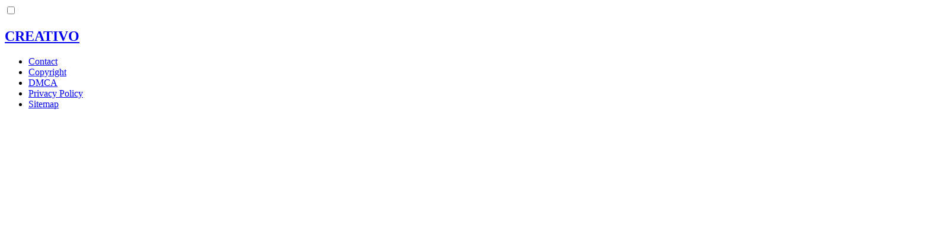

--- FILE ---
content_type: text/html
request_url: https://blog.mozilla.com.tw/en/disneyland-calendar-2024.html
body_size: 3748
content:
<!DOCTYPE html>
<html lang="en">
<head>
    <meta content='text/html; charset=UTF-8' http-equiv='Content-Type' />
    <meta name="viewport" content="width=device-width, initial-scale=1" />
    <title>Disneyland Calendar 2024
</title>
    <link href='https://blogger.googleusercontent.com/img/b/R29vZ2xl/AVvXsEj-HBhPVjc5CdqaHCdZecdB24XsDlFPF2NSL7lNUsmOe5pzMz1DIwnoCoKoEzWulJFC-b_c2AAsn1bC4ju_LbUK5gUCLe3oUP-NJAkx183Hq7vEwooUIi9KasQpRAJTzWe_BoHIh_7_9fh4BJsqPhYohIXoAXO7FeXjJ7gsF27ON3tPPAW81GKU5miyQqI/s250/Creative.png' rel='icon' type='image/x-icon' />
    <link href='https://blogger.googleusercontent.com/img/b/R29vZ2xl/AVvXsEj-HBhPVjc5CdqaHCdZecdB24XsDlFPF2NSL7lNUsmOe5pzMz1DIwnoCoKoEzWulJFC-b_c2AAsn1bC4ju_LbUK5gUCLe3oUP-NJAkx183Hq7vEwooUIi9KasQpRAJTzWe_BoHIh_7_9fh4BJsqPhYohIXoAXO7FeXjJ7gsF27ON3tPPAW81GKU5miyQqI/s250/Creative.png' rel='apple-touch-icon' />
    <link href='https://ejs.my.id/theme/igno/igno.css' rel='stylesheet' />
    <link href='https://fonts.googleapis.com/css2?family=JetBrains+Mono&display=swap' rel='stylesheet' />
    <link rel="canonical" href="https://blog.mozilla.com.tw/en/disneyland-calendar-2024.html" />
<meta name="description" content="In crowd calendar, crowd tips, disneyland resort. Disneyland resort has announced all the events and festivals that will be happening at its parks in 2024,. The disneyland resort has released their full event calendar for 2024, allowing. Disneyland crowd calendar for 2024 to help you plan your. Web use the disneyland resort daily calendar to find out what time shows, parades and special events are happening at the theme."/>
<script type="application/ld+json">
  {
    "@context": "https://schema.org/",
    "@type": "Article",
    "author": {
      "@type": "Person",
      "name": "James",
      "url": "https://www.google.com/search?q=James"
    },
    "headline": "Disneyland Calendar 2024",
    "datePublished": "2021-09-27T15:45:02Z",
    "image": "https://tse1.mm.bing.net/th?q=disneyland%20calendar%202024",
    "publisher": {
      "@type": "Organization",
      "name": "",
      "logo": {
        "@type": "ImageObject",
        "url": "https://tse1.mm.bing.net/th?q=disneyland%20calendar%202024&amp;w=250&amp;h=250&amp;c=7",
        "width": 250,
        "height": 250
      }
    }
  }
</script>    <script src='https://ejs.my.id/theme/starter/headsatu.js' type='text/javascript'></script>
</head>

<body class='post single' data-grid='3' data-grid-mobile='true' data-layout='2'>
    <div class='h section' id='license'>

    </div>
    <!-- HEADER -->
    <input class='h' id='ham' type='checkbox' />
    <header class='s'>
        <div class='inner f r'>
            <div class='header section' id='header'>
                <div class='widget Header' data-version='2' id='Header1'>
                    <div>
                        <h2><a class='tx-100' href='/' title='Creativity Images'>CREATIVO</a></h2>
                    </div>
                </div>
            </div>
            <div class='settings h section' id='settings'>
                <div data-version='2' id='HTML2'>
                </div>
            </div>
            <div class='menu'><label aria-label='Close Menu' class='cover fi f' for='ham'></label>
                <div class='menu-inner section' id='main-menu'>
                    <div data-version='2' id='HTML3'>
                        <nav aria-label='Menu' class='nav'>
                            <ul>
                                <li><a href='p/contact.html' title='Contact' target='_blank' rel='noopener'>Contact</a></li>
                                <li><a href='p/copyright.html' title='Copyright' target='_blank' rel='noopener'>Copyright</a></li>
                                <li><a href='p/dmca.html' title='DMCA' target='_blank' rel='noopener'>DMCA</a></li>
                                <li><a href='p/privacy-policy.html' title='Privacy Policy' target='_blank' rel='noopener'>Privacy Policy</a></li>
                                <li><a href='sitemap.xml' title='Sitemap' target='_blank' rel='noopener'>Sitemap</a></li>
                            </ul>
                        </nav>
                    </div>
                </div>
            </div>
            <div class='tool f'>
                <div class='ham h r'><label aria-label='Hamburger Menu' class='squircle-hover pointer' for='ham'><svg viewBox='0 0 24 24'>
                            <path d='M3,18H21M3,12H21M3,6H21'></path>
                        </svg></label></div>
            </div>
        </div>
    </header>
    <!-- BILLBOARD -->
    <div class='section' id='billboard'>
        <div class='billboard' data-version='2' id='HTML6'>
            <center><!--ads/auto.txt--></center>
        </div>
    </div>
    <!-- MAIN -->
    <div class='igniplex f'>
        <main>
            <div class='section' id='main'>
                <div class='widget Blog' data-version='2' id='Blog1'>
                    <div class='blog-posts hfeed'>
                        <article class='article hentry'>
                            <div class='post-top'>
                                <h1 class='entry-title'>Disneyland Calendar 2024
</h1>
                            </div>
                            <div class='post-info f'>
                                <div class='post-info-right f'>
                                </div>
                            </div>
                            <div class='aTop'>
                                <center><!--ads/auto.txt--></center>
                            </div>
                            <div class='post-body entry-content tx-85' data-id='5659288854199535481'>
                                <article>
    <p class="p-2" align="justify"><strong>Disneyland Calendar 2024</strong> - Disneyland crowd calendar for 2024 to help you plan your. In crowd calendar, crowd tips, disneyland resort. Disneyland resort has announced all the events and festivals that will be happening at its parks in 2024,. Web use the disneyland resort daily calendar to find out what time shows, parades and special events are happening at the theme. The disneyland resort has released their full event calendar for 2024, allowing.</p>
	<!--ads/auto.txt-->

<section>
		<div class='blog-post hentry index-post'>			
		<div class='post-image-wrap'>                      
            <a class='post-image-link' aria-label='Images For The 2024 Disneyland Resort Calendar is Now On Sale Disneyland News Today' href='https://i2.wp.com/media.wdwnt.com/2023/06/937256-featured-770x577.jpg' target="_blank">
                <center><img alt='The 2024 Disneyland Resort Calendar is Now On Sale Disneyland News Today' src='https://i2.wp.com/media.wdwnt.com/2023/06/937256-featured-770x577.jpg'onerror="this.src='https://ts2.mm.bing.net/th?q=The 2024 Disneyland Resort Calendar is Now On Sale Disneyland News Today'"/></center>
            </a>
        </div>
        <div class="post-info">
              <h2 class="post-title">The 2024 Disneyland Resort Calendar is Now On Sale Disneyland News Today</h2>
			  <p class="p-2" align="justify">Disneyland resort has announced all the events and festivals that will be happening at its parks in 2024,. The disneyland resort has released their full event calendar for 2024, allowing. Web use the disneyland resort daily calendar to find out what time shows, parades and special events are happening at the theme. In crowd calendar, crowd tips, disneyland resort. Disneyland.</p>
		</div>
		</div>
		<div class='blog-post hentry index-post'>			
		<div class='post-image-wrap'>                      
            <a class='post-image-link' aria-label='Images For 2024 Disneyland Calendar Ad Great Packages &amp; Discounts On Stays.' href='https://i.pinimg.com/originals/94/12/e3/9412e3e383fdebcf4c62d374d07eb88d.jpg' target="_blank">
                <center><img alt='2024 Disneyland Calendar Ad Great Packages &amp; Discounts On Stays.' src='https://i.pinimg.com/originals/94/12/e3/9412e3e383fdebcf4c62d374d07eb88d.jpg'onerror="this.src='https://ts2.mm.bing.net/th?q=2024 Disneyland Calendar Ad Great Packages &amp; Discounts On Stays.'"/></center>
            </a>
        </div>
        <div class="post-info">
              <h2 class="post-title">2024 Disneyland Calendar Ad Great Packages &amp; Discounts On Stays.</h2>
			  <p class="p-2" align="justify">The disneyland resort has released their full event calendar for 2024, allowing. Disneyland resort has announced all the events and festivals that will be happening at its parks in 2024,. Web use the disneyland resort daily calendar to find out what time shows, parades and special events are happening at the theme. In crowd calendar, crowd tips, disneyland resort. Disneyland.</p>
		</div>
		</div>
		<div class='blog-post hentry index-post'>			
		<div class='post-image-wrap'>                      
            <a class='post-image-link' aria-label='Images For Disneyland 2024 Crowd Calendar' href='https://i.pinimg.com/originals/fe/ce/5f/fece5f417406276d49fb5aedbedeab54.jpg' target="_blank">
                <center><img alt='Disneyland 2024 Crowd Calendar' src='https://i.pinimg.com/originals/fe/ce/5f/fece5f417406276d49fb5aedbedeab54.jpg'onerror="this.src='https://ts2.mm.bing.net/th?q=Disneyland 2024 Crowd Calendar'"/></center>
            </a>
        </div>
        <div class="post-info">
              <h2 class="post-title">Disneyland 2024 Crowd Calendar</h2>
			  <p class="p-2" align="justify">The disneyland resort has released their full event calendar for 2024, allowing. In crowd calendar, crowd tips, disneyland resort. Disneyland crowd calendar for 2024 to help you plan your. Web use the disneyland resort daily calendar to find out what time shows, parades and special events are happening at the theme. Disneyland resort has announced all the events and festivals.</p>
		</div>
		</div>
		<div class='blog-post hentry index-post'>			
		<div class='post-image-wrap'>                      
            <a class='post-image-link' aria-label='Images For Disney World Crowd Calendar 2024' href='https://i2.wp.com/disneywithdavesdaughters.com/wp-content/uploads/2023/05/2024-disney-crowd-calendar-overview-1086x1536.jpg' target="_blank">
                <center><img alt='Disney World Crowd Calendar 2024' src='https://i2.wp.com/disneywithdavesdaughters.com/wp-content/uploads/2023/05/2024-disney-crowd-calendar-overview-1086x1536.jpg'onerror="this.src='https://ts2.mm.bing.net/th?q=Disney World Crowd Calendar 2024'"/></center>
            </a>
        </div>
        <div class="post-info">
              <h2 class="post-title">Disney World Crowd Calendar 2024</h2>
			  <p class="p-2" align="justify">Web use the disneyland resort daily calendar to find out what time shows, parades and special events are happening at the theme. In crowd calendar, crowd tips, disneyland resort. Disneyland crowd calendar for 2024 to help you plan your. Disneyland resort has announced all the events and festivals that will be happening at its parks in 2024,. The disneyland resort.</p>
		</div>
		</div>
		<div class='blog-post hentry index-post'>			
		<div class='post-image-wrap'>                      
            <a class='post-image-link' aria-label='Images For Disney 2024 Event Calendar' href='https://i.pinimg.com/originals/68/37/d6/6837d6ea351d25b64589b6133dcd2fb2.jpg' target="_blank">
                <center><img alt='Disney 2024 Event Calendar' src='https://i.pinimg.com/originals/68/37/d6/6837d6ea351d25b64589b6133dcd2fb2.jpg'onerror="this.src='https://ts2.mm.bing.net/th?q=Disney 2024 Event Calendar'"/></center>
            </a>
        </div>
        <div class="post-info">
              <h2 class="post-title">Disney 2024 Event Calendar</h2>
			  <p class="p-2" align="justify">Disneyland resort has announced all the events and festivals that will be happening at its parks in 2024,. The disneyland resort has released their full event calendar for 2024, allowing. Web use the disneyland resort daily calendar to find out what time shows, parades and special events are happening at the theme. In crowd calendar, crowd tips, disneyland resort. Disneyland.</p>
		</div>
		</div>
		<div class='blog-post hentry index-post'>			
		<div class='post-image-wrap'>                      
            <a class='post-image-link' aria-label='Images For Disney World Crowd Calendar 2024 By Park 2024 Calendar Printable' href='https://i2.wp.com/www.2024calendar.net/wp-content/uploads/2022/08/disney-crowd-chart-disney-crowds-disney-crowd-calendar-wdw-prep-school.jpg' target="_blank">
                <center><img alt='Disney World Crowd Calendar 2024 By Park 2024 Calendar Printable' src='https://i2.wp.com/www.2024calendar.net/wp-content/uploads/2022/08/disney-crowd-chart-disney-crowds-disney-crowd-calendar-wdw-prep-school.jpg'onerror="this.src='https://ts2.mm.bing.net/th?q=Disney World Crowd Calendar 2024 By Park 2024 Calendar Printable'"/></center>
            </a>
        </div>
        <div class="post-info">
              <h2 class="post-title">Disney World Crowd Calendar 2024 By Park 2024 Calendar Printable</h2>
			  <p class="p-2" align="justify">In crowd calendar, crowd tips, disneyland resort. Disneyland resort has announced all the events and festivals that will be happening at its parks in 2024,. Web use the disneyland resort daily calendar to find out what time shows, parades and special events are happening at the theme. The disneyland resort has released their full event calendar for 2024, allowing. Disneyland.</p>
		</div>
		</div>
		<div class='blog-post hentry index-post'>			
		<div class='post-image-wrap'>                      
            <a class='post-image-link' aria-label='Images For Walt Disney World Crowd Calendar 2024 Download Your Printable Calendar' href='https://i.pinimg.com/originals/9c/f6/2f/9cf62f649c6dc1f562c2ee97650e996c.png' target="_blank">
                <center><img alt='Walt Disney World Crowd Calendar 2024 Download Your Printable Calendar' src='https://i.pinimg.com/originals/9c/f6/2f/9cf62f649c6dc1f562c2ee97650e996c.png'onerror="this.src='https://ts2.mm.bing.net/th?q=Walt Disney World Crowd Calendar 2024 Download Your Printable Calendar'"/></center>
            </a>
        </div>
        <div class="post-info">
              <h2 class="post-title">Walt Disney World Crowd Calendar 2024 Download Your Printable Calendar</h2>
			  <p class="p-2" align="justify">The disneyland resort has released their full event calendar for 2024, allowing. In crowd calendar, crowd tips, disneyland resort. Disneyland resort has announced all the events and festivals that will be happening at its parks in 2024,. Web use the disneyland resort daily calendar to find out what time shows, parades and special events are happening at the theme. Disneyland.</p>
		</div>
		</div>
		<div class='blog-post hentry index-post'>			
		<div class='post-image-wrap'>                      
            <a class='post-image-link' aria-label='Images For Disney World Calendar 2024 April 2024 Calendar' href='https://i.pinimg.com/originals/07/87/0f/07870fc9cf39b64e41b4c6a0ba6958a2.jpg' target="_blank">
                <center><img alt='Disney World Calendar 2024 April 2024 Calendar' src='https://i.pinimg.com/originals/07/87/0f/07870fc9cf39b64e41b4c6a0ba6958a2.jpg'onerror="this.src='https://ts2.mm.bing.net/th?q=Disney World Calendar 2024 April 2024 Calendar'"/></center>
            </a>
        </div>
        <div class="post-info">
              <h2 class="post-title">Disney World Calendar 2024 April 2024 Calendar</h2>
			  <p class="p-2" align="justify">Disneyland resort has announced all the events and festivals that will be happening at its parks in 2024,. The disneyland resort has released their full event calendar for 2024, allowing. In crowd calendar, crowd tips, disneyland resort. Disneyland crowd calendar for 2024 to help you plan your. Web use the disneyland resort daily calendar to find out what time shows,.</p>
		</div>
		</div>
		<div class='blog-post hentry index-post'>			
		<div class='post-image-wrap'>                      
            <a class='post-image-link' aria-label='Images For 2024 Disney World Crowd Calendar Download Your 2024 Calendar Today!' href='https://i.pinimg.com/originals/4d/92/19/4d9219f6823cd584bc58fbede2b15432.png' target="_blank">
                <center><img alt='2024 Disney World Crowd Calendar Download Your 2024 Calendar Today!' src='https://i.pinimg.com/originals/4d/92/19/4d9219f6823cd584bc58fbede2b15432.png'onerror="this.src='https://ts2.mm.bing.net/th?q=2024 Disney World Crowd Calendar Download Your 2024 Calendar Today!'"/></center>
            </a>
        </div>
        <div class="post-info">
              <h2 class="post-title">2024 Disney World Crowd Calendar Download Your 2024 Calendar Today!</h2>
			  <p class="p-2" align="justify">Disneyland crowd calendar for 2024 to help you plan your. The disneyland resort has released their full event calendar for 2024, allowing. Disneyland resort has announced all the events and festivals that will be happening at its parks in 2024,. Web use the disneyland resort daily calendar to find out what time shows, parades and special events are happening at.</p>
		</div>
		</div>
		<div class='blog-post hentry index-post'>			
		<div class='post-image-wrap'>                      
            <a class='post-image-link' aria-label='Images For Disneyland Reservation Calendar 2024 2024 Calendar Printable' href='https://i2.wp.com/www.2024calendar.net/wp-content/uploads/2022/08/disneyland-resort-park-hours-and-crowd-calendar-disneyland-resort-scaled.jpg' target="_blank">
                <center><img alt='Disneyland Reservation Calendar 2024 2024 Calendar Printable' src='https://i2.wp.com/www.2024calendar.net/wp-content/uploads/2022/08/disneyland-resort-park-hours-and-crowd-calendar-disneyland-resort-scaled.jpg'onerror="this.src='https://ts2.mm.bing.net/th?q=Disneyland Reservation Calendar 2024 2024 Calendar Printable'"/></center>
            </a>
        </div>
        <div class="post-info">
              <h2 class="post-title">Disneyland Reservation Calendar 2024 2024 Calendar Printable</h2>
			  <p class="p-2" align="justify">Web use the disneyland resort daily calendar to find out what time shows, parades and special events are happening at the theme. The disneyland resort has released their full event calendar for 2024, allowing. In crowd calendar, crowd tips, disneyland resort. Disneyland resort has announced all the events and festivals that will be happening at its parks in 2024,. Disneyland.</p>
		</div>
		</div>

	<!--ads/auto.txt-->
	<p class="p-2" align="justify">Disneyland crowd calendar for 2024 to help you plan your. The disneyland resort has released their full event calendar for 2024, allowing. Disneyland resort has announced all the events and festivals that will be happening at its parks in 2024,. In crowd calendar, crowd tips, disneyland resort. Web use the disneyland resort daily calendar to find out what time shows, parades and special events are happening at the theme.</p>
</section>

<section>
        <h3>The Disneyland Resort Has Released Their Full Event Calendar For 2024, Allowing.</h3>
        <p class="p-2" align="justify">In crowd calendar, crowd tips, disneyland resort. Disneyland resort has announced all the events and festivals that will be happening at its parks in 2024,. Disneyland crowd calendar for 2024 to help you plan your. Web use the disneyland resort daily calendar to find out what time shows, parades and special events are happening at the theme.</p>
    </section>

		<b class="post-title">Related Post:</b>
                    
		<ul class='flat'>
        <li><a href='/en/episcopal-saints-calendar.html'>Episcopal Saints Calendar</a></li>
		</ul>
		            
		<ul class='flat'>
        <li><a href='/en/numerology-calendar-2024.html'>Numerology Calendar 2024</a></li>
		</ul>
		            
		<ul class='flat'>
        <li><a href='/en/november-19-calendar.html'>November 19 Calendar</a></li>
		</ul>
		            
		<ul class='flat'>
        <li><a href='/en/houston-vegetable-garden-calendar.html'>Houston Vegetable Garden Calendar</a></li>
		</ul>
		            
		<ul class='flat'>
        <li><a href='/en/etbu-2023-calendar.html'>Etbu 2023 Calendar</a></li>
		</ul>
		            
		<ul class='flat'>
        <li><a href='/en/duluth-mn-event-calendar.html'>Duluth Mn Event Calendar</a></li>
		</ul>
		            
		<ul class='flat'>
        <li><a href='/en/texas-tech-football-schedule-printable.html'>Texas Tech Football Schedule Printable</a></li>
		</ul>
		            
		<ul class='flat'>
        <li><a href='/en/4-inch-stencil-letters-printable.html'>4 Inch Stencil Letters Printable</a></li>
		</ul>
		            
		<ul class='flat'>
        <li><a href='/en/paper-patterns-printable.html'>Paper Patterns Printable</a></li>
		</ul>
		            
		<ul class='flat'>
        <li><a href='/en/silhouette-advent-calendar.html'>Silhouette Advent Calendar</a></li>
		</ul>
				
</article>
                            </div>
                        </article>
                    </div>
                </div>
            </div>
        </main>
        <aside>
            <div class='section' id='aside'>
                <div class='widget HTML' data-version='2' id='HTML19'>
                    <div class='widget-content'>
                        <center><!--ads/auto.txt--></center>
                    </div>
                </div>
                <div class='widget PopularPosts' data-version='2' id='PopularPosts1'>
                    <h3 class='title'>
                        Popular Posts
                    </h3>
                    <div class='widget-content'>
                        <ul>
                            <li class='big'>
                                <div class='pop-content'>
                                    <div class='pop-title post-title t'>
                                    	                                                                                    <a href='/en/animal-calendar-2023.html'>Animal Calendar 2023</a><br>
                                                                                                                            <a href='/en/show-me-july-s-calendar.html'>Show Me July&#039;s Calendar</a><br>
                                                                                                                            <a href='/en/printable-gettysburg-address.html'>Printable Gettysburg Address</a><br>
                                                                                                                            <a href='/en/aesthetic-february-calendar.html'>Aesthetic February Calendar</a><br>
                                                                                                                            <a href='/en/the-nash-phoenix-calendar.html'>The Nash Phoenix Calendar</a><br>
                                                                                                                            <a href='/en/printable-easy-cable-knit-hat-pattern-free.html'>Printable Easy Cable Knit Hat Pattern Free</a><br>
                                                                                                                            <a href='/en/birdville-calendar.html'>Birdville Calendar</a><br>
                                                                                                                            <a href='/en/february-calendars.html'>February Calendars</a><br>
                                                                                                                            <a href='/en/2021-to-2022-calendar.html'>2021 To 2022 Calendar</a><br>
                                                                                                                            <a href='/en/sterilization-compliance-calendar-2024.html'>Sterilization Compliance Calendar 2024</a><br>
                                                                        </div>
                            </li>
                        </ul>
                    </div>
                </div>
            </div>
        </aside>
    </div>
        <!-- Footer CSS JS -->    <!--ads/floating.txt-->
    <script src='https://ejs.my.id/theme/starter/bodysatu.js' type='text/javascript'></script>
</body>
</html>